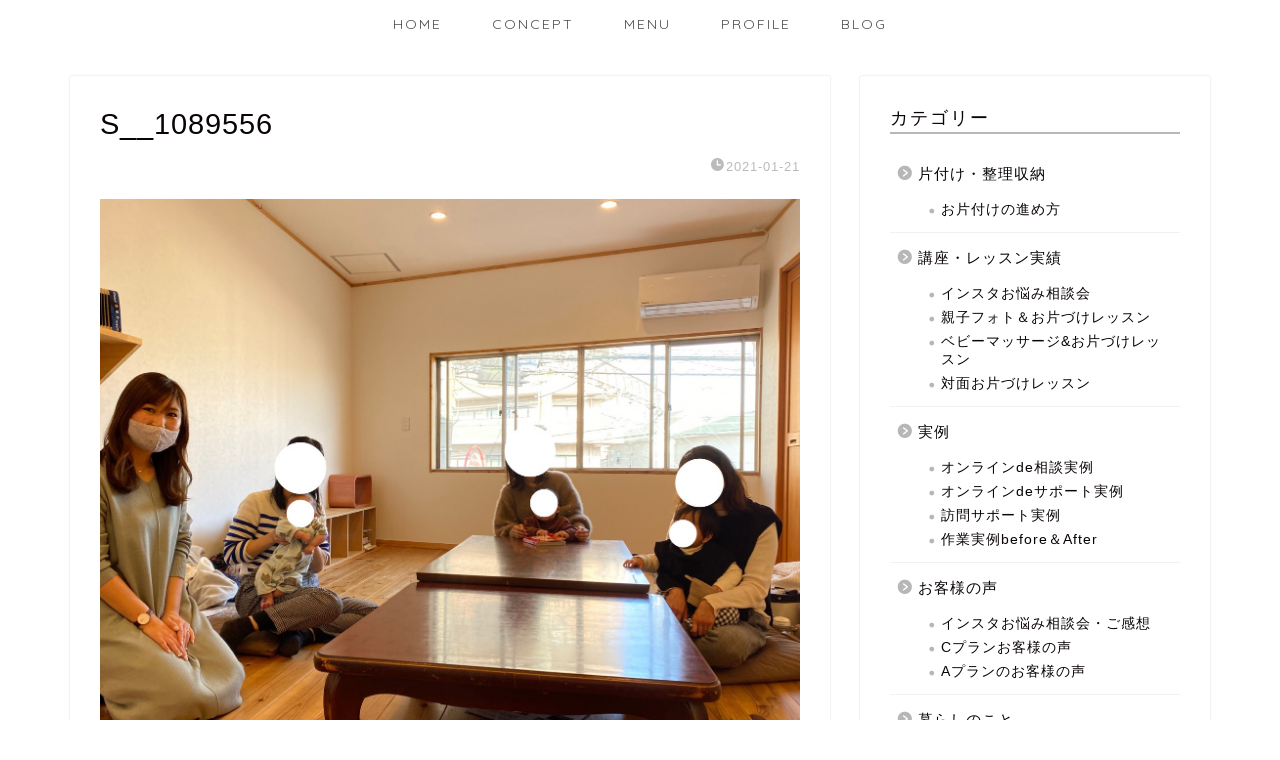

--- FILE ---
content_type: text/html; charset=UTF-8
request_url: https://ninmari-life.com/cleanup-lesson-refrigerator/s__1089556/
body_size: 15663
content:
<!DOCTYPE html>
<html lang="ja">
<head prefix="og: http://ogp.me/ns# fb: http://ogp.me/ns/fb# article: http://ogp.me/ns/article#">
<meta charset="utf-8">
<meta http-equiv="X-UA-Compatible" content="IE=edge">
<meta name="viewport" content="width=device-width, initial-scale=1">
<!-- ここからOGP -->
<meta property="og:type" content="blog">
<meta property="og:title" content="S__1089556｜Le.lien リアン ｜効率化のプロ"> 
<meta property="og:url" content="https://ninmari-life.com/cleanup-lesson-refrigerator/s__1089556/"> 
<meta property="og:description" content=""> 
<meta property="og:image" content="https://ninmari-life.com/wp-content/themes/jin/img/noimg320.png">
<meta property="og:site_name" content="Le.lien リアン ｜効率化のプロ">
<meta property="fb:admins" content="">
<meta name="twitter:card" content="summary">
<!-- ここまでOGP --> 

<meta name="description" itemprop="description" content="" >

<title>S__1089556 | Le.lien リアン ｜効率化のプロ</title>

		<!-- All in One SEO 4.8.1.1 - aioseo.com -->
	<meta name="robots" content="max-snippet:-1, max-image-preview:large, max-video-preview:-1" />
	<meta name="author" content="ayumi sato"/>
	<link rel="canonical" href="https://ninmari-life.com/cleanup-lesson-refrigerator/s__1089556/" />
	<meta name="generator" content="All in One SEO (AIOSEO) 4.8.1.1" />
		<meta property="og:locale" content="ja_JP" />
		<meta property="og:site_name" content="にんまりライフ 　　　大阪・堺市・南大阪" />
		<meta property="og:type" content="article" />
		<meta property="og:title" content="S__1089556 | Le.lien リアン ｜効率化のプロ" />
		<meta property="og:url" content="https://ninmari-life.com/cleanup-lesson-refrigerator/s__1089556/" />
		<meta property="article:published_time" content="2021-01-21T10:25:19+00:00" />
		<meta property="article:modified_time" content="2021-01-21T10:25:26+00:00" />
		<meta name="twitter:card" content="summary" />
		<meta name="twitter:title" content="S__1089556 | Le.lien リアン ｜効率化のプロ" />
		<script type="application/ld+json" class="aioseo-schema">
			{"@context":"https:\/\/schema.org","@graph":[{"@type":"BreadcrumbList","@id":"https:\/\/ninmari-life.com\/cleanup-lesson-refrigerator\/s__1089556\/#breadcrumblist","itemListElement":[{"@type":"ListItem","@id":"https:\/\/ninmari-life.com\/#listItem","position":1,"name":"\u5bb6","item":"https:\/\/ninmari-life.com\/","nextItem":{"@type":"ListItem","@id":"https:\/\/ninmari-life.com\/cleanup-lesson-refrigerator\/s__1089556\/#listItem","name":"S__1089556"}},{"@type":"ListItem","@id":"https:\/\/ninmari-life.com\/cleanup-lesson-refrigerator\/s__1089556\/#listItem","position":2,"name":"S__1089556","previousItem":{"@type":"ListItem","@id":"https:\/\/ninmari-life.com\/#listItem","name":"\u5bb6"}}]},{"@type":"ItemPage","@id":"https:\/\/ninmari-life.com\/cleanup-lesson-refrigerator\/s__1089556\/#itempage","url":"https:\/\/ninmari-life.com\/cleanup-lesson-refrigerator\/s__1089556\/","name":"S__1089556 | Le.lien \u30ea\u30a2\u30f3 \uff5c\u52b9\u7387\u5316\u306e\u30d7\u30ed","inLanguage":"ja","isPartOf":{"@id":"https:\/\/ninmari-life.com\/#website"},"breadcrumb":{"@id":"https:\/\/ninmari-life.com\/cleanup-lesson-refrigerator\/s__1089556\/#breadcrumblist"},"author":{"@id":"https:\/\/ninmari-life.com\/author\/ayumi-sato\/#author"},"creator":{"@id":"https:\/\/ninmari-life.com\/author\/ayumi-sato\/#author"},"datePublished":"2021-01-21T19:25:19+09:00","dateModified":"2021-01-21T19:25:26+09:00"},{"@type":"Organization","@id":"https:\/\/ninmari-life.com\/#organization","name":"Le.lien \u30ea\u30a2\u30f3 \uff5c\u52b9\u7387\u5316\u306e\u30d7\u30ed","description":"\u30ef\u30fc\u30af\u30e9\u30a4\u30d5\u30d0\u30e9\u30f3\u30b9\u3092\u52b9\u7387\u7684\u306b\u6574\u3048\u3001\u3054\u7e01\u3092\u7e4b\u3050\u304a\u624b\u4f1d\u3044","url":"https:\/\/ninmari-life.com\/"},{"@type":"Person","@id":"https:\/\/ninmari-life.com\/author\/ayumi-sato\/#author","url":"https:\/\/ninmari-life.com\/author\/ayumi-sato\/","name":"ayumi sato","image":{"@type":"ImageObject","@id":"https:\/\/ninmari-life.com\/cleanup-lesson-refrigerator\/s__1089556\/#authorImage","url":"https:\/\/secure.gravatar.com\/avatar\/4dff0ce2360a0fde626925789a82d0b74389fc9933be8f1cd9da2c7e80f9a986?s=96&d=mm&r=g","width":96,"height":96,"caption":"ayumi sato"}},{"@type":"WebSite","@id":"https:\/\/ninmari-life.com\/#website","url":"https:\/\/ninmari-life.com\/","name":"Le.lien \u30ea\u30a2\u30f3 \uff5c\u52b9\u7387\u5316\u306e\u30d7\u30ed","description":"\u30ef\u30fc\u30af\u30e9\u30a4\u30d5\u30d0\u30e9\u30f3\u30b9\u3092\u52b9\u7387\u7684\u306b\u6574\u3048\u3001\u3054\u7e01\u3092\u7e4b\u3050\u304a\u624b\u4f1d\u3044","inLanguage":"ja","publisher":{"@id":"https:\/\/ninmari-life.com\/#organization"}}]}
		</script>
		<!-- All in One SEO -->

<link rel='dns-prefetch' href='//ajax.googleapis.com' />
<link rel='dns-prefetch' href='//www.google.com' />
<link rel='dns-prefetch' href='//cdnjs.cloudflare.com' />
<link rel='dns-prefetch' href='//use.fontawesome.com' />
<link rel="alternate" type="application/rss+xml" title="Le.lien リアン ｜効率化のプロ &raquo; フィード" href="https://ninmari-life.com/feed/" />
<link rel="alternate" type="application/rss+xml" title="Le.lien リアン ｜効率化のプロ &raquo; コメントフィード" href="https://ninmari-life.com/comments/feed/" />
<link rel="alternate" type="application/rss+xml" title="Le.lien リアン ｜効率化のプロ &raquo; S__1089556 のコメントのフィード" href="https://ninmari-life.com/cleanup-lesson-refrigerator/s__1089556/feed/" />
<link rel="alternate" title="oEmbed (JSON)" type="application/json+oembed" href="https://ninmari-life.com/wp-json/oembed/1.0/embed?url=https%3A%2F%2Fninmari-life.com%2Fcleanup-lesson-refrigerator%2Fs__1089556%2F" />
<link rel="alternate" title="oEmbed (XML)" type="text/xml+oembed" href="https://ninmari-life.com/wp-json/oembed/1.0/embed?url=https%3A%2F%2Fninmari-life.com%2Fcleanup-lesson-refrigerator%2Fs__1089556%2F&#038;format=xml" />
<style id='wp-img-auto-sizes-contain-inline-css' type='text/css'>
img:is([sizes=auto i],[sizes^="auto," i]){contain-intrinsic-size:3000px 1500px}
/*# sourceURL=wp-img-auto-sizes-contain-inline-css */
</style>
<link rel='stylesheet' id='sbi_styles-css' href='https://ninmari-life.com/wp-content/plugins/instagram-feed/css/sbi-styles.min.css?ver=6.1.6' type='text/css' media='all' />
<style id='wp-emoji-styles-inline-css' type='text/css'>

	img.wp-smiley, img.emoji {
		display: inline !important;
		border: none !important;
		box-shadow: none !important;
		height: 1em !important;
		width: 1em !important;
		margin: 0 0.07em !important;
		vertical-align: -0.1em !important;
		background: none !important;
		padding: 0 !important;
	}
/*# sourceURL=wp-emoji-styles-inline-css */
</style>
<link rel='stylesheet' id='wp-block-library-css' href='https://ninmari-life.com/wp-includes/css/dist/block-library/style.min.css?ver=6.9' type='text/css' media='all' />
<style id='global-styles-inline-css' type='text/css'>
:root{--wp--preset--aspect-ratio--square: 1;--wp--preset--aspect-ratio--4-3: 4/3;--wp--preset--aspect-ratio--3-4: 3/4;--wp--preset--aspect-ratio--3-2: 3/2;--wp--preset--aspect-ratio--2-3: 2/3;--wp--preset--aspect-ratio--16-9: 16/9;--wp--preset--aspect-ratio--9-16: 9/16;--wp--preset--color--black: #000000;--wp--preset--color--cyan-bluish-gray: #abb8c3;--wp--preset--color--white: #ffffff;--wp--preset--color--pale-pink: #f78da7;--wp--preset--color--vivid-red: #cf2e2e;--wp--preset--color--luminous-vivid-orange: #ff6900;--wp--preset--color--luminous-vivid-amber: #fcb900;--wp--preset--color--light-green-cyan: #7bdcb5;--wp--preset--color--vivid-green-cyan: #00d084;--wp--preset--color--pale-cyan-blue: #8ed1fc;--wp--preset--color--vivid-cyan-blue: #0693e3;--wp--preset--color--vivid-purple: #9b51e0;--wp--preset--gradient--vivid-cyan-blue-to-vivid-purple: linear-gradient(135deg,rgb(6,147,227) 0%,rgb(155,81,224) 100%);--wp--preset--gradient--light-green-cyan-to-vivid-green-cyan: linear-gradient(135deg,rgb(122,220,180) 0%,rgb(0,208,130) 100%);--wp--preset--gradient--luminous-vivid-amber-to-luminous-vivid-orange: linear-gradient(135deg,rgb(252,185,0) 0%,rgb(255,105,0) 100%);--wp--preset--gradient--luminous-vivid-orange-to-vivid-red: linear-gradient(135deg,rgb(255,105,0) 0%,rgb(207,46,46) 100%);--wp--preset--gradient--very-light-gray-to-cyan-bluish-gray: linear-gradient(135deg,rgb(238,238,238) 0%,rgb(169,184,195) 100%);--wp--preset--gradient--cool-to-warm-spectrum: linear-gradient(135deg,rgb(74,234,220) 0%,rgb(151,120,209) 20%,rgb(207,42,186) 40%,rgb(238,44,130) 60%,rgb(251,105,98) 80%,rgb(254,248,76) 100%);--wp--preset--gradient--blush-light-purple: linear-gradient(135deg,rgb(255,206,236) 0%,rgb(152,150,240) 100%);--wp--preset--gradient--blush-bordeaux: linear-gradient(135deg,rgb(254,205,165) 0%,rgb(254,45,45) 50%,rgb(107,0,62) 100%);--wp--preset--gradient--luminous-dusk: linear-gradient(135deg,rgb(255,203,112) 0%,rgb(199,81,192) 50%,rgb(65,88,208) 100%);--wp--preset--gradient--pale-ocean: linear-gradient(135deg,rgb(255,245,203) 0%,rgb(182,227,212) 50%,rgb(51,167,181) 100%);--wp--preset--gradient--electric-grass: linear-gradient(135deg,rgb(202,248,128) 0%,rgb(113,206,126) 100%);--wp--preset--gradient--midnight: linear-gradient(135deg,rgb(2,3,129) 0%,rgb(40,116,252) 100%);--wp--preset--font-size--small: 13px;--wp--preset--font-size--medium: 20px;--wp--preset--font-size--large: 36px;--wp--preset--font-size--x-large: 42px;--wp--preset--spacing--20: 0.44rem;--wp--preset--spacing--30: 0.67rem;--wp--preset--spacing--40: 1rem;--wp--preset--spacing--50: 1.5rem;--wp--preset--spacing--60: 2.25rem;--wp--preset--spacing--70: 3.38rem;--wp--preset--spacing--80: 5.06rem;--wp--preset--shadow--natural: 6px 6px 9px rgba(0, 0, 0, 0.2);--wp--preset--shadow--deep: 12px 12px 50px rgba(0, 0, 0, 0.4);--wp--preset--shadow--sharp: 6px 6px 0px rgba(0, 0, 0, 0.2);--wp--preset--shadow--outlined: 6px 6px 0px -3px rgb(255, 255, 255), 6px 6px rgb(0, 0, 0);--wp--preset--shadow--crisp: 6px 6px 0px rgb(0, 0, 0);}:where(.is-layout-flex){gap: 0.5em;}:where(.is-layout-grid){gap: 0.5em;}body .is-layout-flex{display: flex;}.is-layout-flex{flex-wrap: wrap;align-items: center;}.is-layout-flex > :is(*, div){margin: 0;}body .is-layout-grid{display: grid;}.is-layout-grid > :is(*, div){margin: 0;}:where(.wp-block-columns.is-layout-flex){gap: 2em;}:where(.wp-block-columns.is-layout-grid){gap: 2em;}:where(.wp-block-post-template.is-layout-flex){gap: 1.25em;}:where(.wp-block-post-template.is-layout-grid){gap: 1.25em;}.has-black-color{color: var(--wp--preset--color--black) !important;}.has-cyan-bluish-gray-color{color: var(--wp--preset--color--cyan-bluish-gray) !important;}.has-white-color{color: var(--wp--preset--color--white) !important;}.has-pale-pink-color{color: var(--wp--preset--color--pale-pink) !important;}.has-vivid-red-color{color: var(--wp--preset--color--vivid-red) !important;}.has-luminous-vivid-orange-color{color: var(--wp--preset--color--luminous-vivid-orange) !important;}.has-luminous-vivid-amber-color{color: var(--wp--preset--color--luminous-vivid-amber) !important;}.has-light-green-cyan-color{color: var(--wp--preset--color--light-green-cyan) !important;}.has-vivid-green-cyan-color{color: var(--wp--preset--color--vivid-green-cyan) !important;}.has-pale-cyan-blue-color{color: var(--wp--preset--color--pale-cyan-blue) !important;}.has-vivid-cyan-blue-color{color: var(--wp--preset--color--vivid-cyan-blue) !important;}.has-vivid-purple-color{color: var(--wp--preset--color--vivid-purple) !important;}.has-black-background-color{background-color: var(--wp--preset--color--black) !important;}.has-cyan-bluish-gray-background-color{background-color: var(--wp--preset--color--cyan-bluish-gray) !important;}.has-white-background-color{background-color: var(--wp--preset--color--white) !important;}.has-pale-pink-background-color{background-color: var(--wp--preset--color--pale-pink) !important;}.has-vivid-red-background-color{background-color: var(--wp--preset--color--vivid-red) !important;}.has-luminous-vivid-orange-background-color{background-color: var(--wp--preset--color--luminous-vivid-orange) !important;}.has-luminous-vivid-amber-background-color{background-color: var(--wp--preset--color--luminous-vivid-amber) !important;}.has-light-green-cyan-background-color{background-color: var(--wp--preset--color--light-green-cyan) !important;}.has-vivid-green-cyan-background-color{background-color: var(--wp--preset--color--vivid-green-cyan) !important;}.has-pale-cyan-blue-background-color{background-color: var(--wp--preset--color--pale-cyan-blue) !important;}.has-vivid-cyan-blue-background-color{background-color: var(--wp--preset--color--vivid-cyan-blue) !important;}.has-vivid-purple-background-color{background-color: var(--wp--preset--color--vivid-purple) !important;}.has-black-border-color{border-color: var(--wp--preset--color--black) !important;}.has-cyan-bluish-gray-border-color{border-color: var(--wp--preset--color--cyan-bluish-gray) !important;}.has-white-border-color{border-color: var(--wp--preset--color--white) !important;}.has-pale-pink-border-color{border-color: var(--wp--preset--color--pale-pink) !important;}.has-vivid-red-border-color{border-color: var(--wp--preset--color--vivid-red) !important;}.has-luminous-vivid-orange-border-color{border-color: var(--wp--preset--color--luminous-vivid-orange) !important;}.has-luminous-vivid-amber-border-color{border-color: var(--wp--preset--color--luminous-vivid-amber) !important;}.has-light-green-cyan-border-color{border-color: var(--wp--preset--color--light-green-cyan) !important;}.has-vivid-green-cyan-border-color{border-color: var(--wp--preset--color--vivid-green-cyan) !important;}.has-pale-cyan-blue-border-color{border-color: var(--wp--preset--color--pale-cyan-blue) !important;}.has-vivid-cyan-blue-border-color{border-color: var(--wp--preset--color--vivid-cyan-blue) !important;}.has-vivid-purple-border-color{border-color: var(--wp--preset--color--vivid-purple) !important;}.has-vivid-cyan-blue-to-vivid-purple-gradient-background{background: var(--wp--preset--gradient--vivid-cyan-blue-to-vivid-purple) !important;}.has-light-green-cyan-to-vivid-green-cyan-gradient-background{background: var(--wp--preset--gradient--light-green-cyan-to-vivid-green-cyan) !important;}.has-luminous-vivid-amber-to-luminous-vivid-orange-gradient-background{background: var(--wp--preset--gradient--luminous-vivid-amber-to-luminous-vivid-orange) !important;}.has-luminous-vivid-orange-to-vivid-red-gradient-background{background: var(--wp--preset--gradient--luminous-vivid-orange-to-vivid-red) !important;}.has-very-light-gray-to-cyan-bluish-gray-gradient-background{background: var(--wp--preset--gradient--very-light-gray-to-cyan-bluish-gray) !important;}.has-cool-to-warm-spectrum-gradient-background{background: var(--wp--preset--gradient--cool-to-warm-spectrum) !important;}.has-blush-light-purple-gradient-background{background: var(--wp--preset--gradient--blush-light-purple) !important;}.has-blush-bordeaux-gradient-background{background: var(--wp--preset--gradient--blush-bordeaux) !important;}.has-luminous-dusk-gradient-background{background: var(--wp--preset--gradient--luminous-dusk) !important;}.has-pale-ocean-gradient-background{background: var(--wp--preset--gradient--pale-ocean) !important;}.has-electric-grass-gradient-background{background: var(--wp--preset--gradient--electric-grass) !important;}.has-midnight-gradient-background{background: var(--wp--preset--gradient--midnight) !important;}.has-small-font-size{font-size: var(--wp--preset--font-size--small) !important;}.has-medium-font-size{font-size: var(--wp--preset--font-size--medium) !important;}.has-large-font-size{font-size: var(--wp--preset--font-size--large) !important;}.has-x-large-font-size{font-size: var(--wp--preset--font-size--x-large) !important;}
/*# sourceURL=global-styles-inline-css */
</style>

<style id='classic-theme-styles-inline-css' type='text/css'>
/*! This file is auto-generated */
.wp-block-button__link{color:#fff;background-color:#32373c;border-radius:9999px;box-shadow:none;text-decoration:none;padding:calc(.667em + 2px) calc(1.333em + 2px);font-size:1.125em}.wp-block-file__button{background:#32373c;color:#fff;text-decoration:none}
/*# sourceURL=/wp-includes/css/classic-themes.min.css */
</style>
<link rel='stylesheet' id='pz-linkcard-css' href='//ninmari-life.com/wp-content/uploads/pz-linkcard/style.css?ver=2.4.3.3.1' type='text/css' media='all' />
<link rel='stylesheet' id='scrollup-css-css' href='https://ninmari-life.com/wp-content/plugins/smooth-scroll-up/css/scrollup.css?ver=6.9' type='text/css' media='all' />
<style id='scrollup-css-inline-css' type='text/css'>
a.scrollup-image {background-image: url("https://ninmari-life.com/wp-content/plugins/smooth-scroll-up/img/scrollup.png") !important; }
/*# sourceURL=scrollup-css-inline-css */
</style>
<link rel='stylesheet' id='parent-style-css' href='https://ninmari-life.com/wp-content/themes/jin/style.css?ver=6.9' type='text/css' media='all' />
<link rel='stylesheet' id='theme-style-css' href='https://ninmari-life.com/wp-content/themes/jin-child/style.css?ver=6.9' type='text/css' media='all' />
<link rel='stylesheet' id='fontawesome-style-css' href='https://use.fontawesome.com/releases/v5.6.3/css/all.css?ver=6.9' type='text/css' media='all' />
<link rel='stylesheet' id='swiper-style-css' href='https://cdnjs.cloudflare.com/ajax/libs/Swiper/4.0.7/css/swiper.min.css?ver=6.9' type='text/css' media='all' />
<style id='akismet-widget-style-inline-css' type='text/css'>

			.a-stats {
				--akismet-color-mid-green: #357b49;
				--akismet-color-white: #fff;
				--akismet-color-light-grey: #f6f7f7;

				max-width: 350px;
				width: auto;
			}

			.a-stats * {
				all: unset;
				box-sizing: border-box;
			}

			.a-stats strong {
				font-weight: 600;
			}

			.a-stats a.a-stats__link,
			.a-stats a.a-stats__link:visited,
			.a-stats a.a-stats__link:active {
				background: var(--akismet-color-mid-green);
				border: none;
				box-shadow: none;
				border-radius: 8px;
				color: var(--akismet-color-white);
				cursor: pointer;
				display: block;
				font-family: -apple-system, BlinkMacSystemFont, 'Segoe UI', 'Roboto', 'Oxygen-Sans', 'Ubuntu', 'Cantarell', 'Helvetica Neue', sans-serif;
				font-weight: 500;
				padding: 12px;
				text-align: center;
				text-decoration: none;
				transition: all 0.2s ease;
			}

			/* Extra specificity to deal with TwentyTwentyOne focus style */
			.widget .a-stats a.a-stats__link:focus {
				background: var(--akismet-color-mid-green);
				color: var(--akismet-color-white);
				text-decoration: none;
			}

			.a-stats a.a-stats__link:hover {
				filter: brightness(110%);
				box-shadow: 0 4px 12px rgba(0, 0, 0, 0.06), 0 0 2px rgba(0, 0, 0, 0.16);
			}

			.a-stats .count {
				color: var(--akismet-color-white);
				display: block;
				font-size: 1.5em;
				line-height: 1.4;
				padding: 0 13px;
				white-space: nowrap;
			}
		
/*# sourceURL=akismet-widget-style-inline-css */
</style>
<script type="text/javascript" src="https://ajax.googleapis.com/ajax/libs/jquery/1.12.4/jquery.min.js?ver=6.9" id="jquery-js"></script>
<script type="text/javascript" src="https://ninmari-life.com/wp-content/plugins/scrolling-anchors/js/jquery.easing.1.3.js?ver=6.9" id="jquery-easing-js"></script>
<link rel="https://api.w.org/" href="https://ninmari-life.com/wp-json/" /><link rel="alternate" title="JSON" type="application/json" href="https://ninmari-life.com/wp-json/wp/v2/media/5113" /><link rel='shortlink' href='https://ninmari-life.com/?p=5113' />
<style type="text/css">a.scrollup-link{
color:#B09893;
}</style>	<style type="text/css">
		#wrapper{
							background-color: #fff;
				background-image: url();
					}
		.related-entry-headline-text span:before,
		#comment-title span:before,
		#reply-title span:before{
			background-color: #b7b7b7;
			border-color: #b7b7b7!important;
		}
		
		#breadcrumb:after,
		#page-top a{	
			background-color: #b7b7b7;
		}
				footer{
			background-color: #b7b7b7;
		}
		.footer-inner a,
		#copyright,
		#copyright-center{
			border-color: #fff!important;
			color: #fff!important;
		}
		#footer-widget-area
		{
			border-color: #fff!important;
		}
				.page-top-footer a{
			color: #b7b7b7!important;
		}
				#breadcrumb ul li,
		#breadcrumb ul li a{
			color: #b7b7b7!important;
		}
		
		body,
		a,
		a:link,
		a:visited,
		.my-profile,
		.widgettitle,
		.tabBtn-mag label{
			color: #0a0404;
		}
		a:hover{
			color: #008db7;
		}
						.widget_nav_menu ul > li > a:before,
		.widget_categories ul > li > a:before,
		.widget_pages ul > li > a:before,
		.widget_recent_entries ul > li > a:before,
		.widget_archive ul > li > a:before,
		.widget_archive form:after,
		.widget_categories form:after,
		.widget_nav_menu ul > li > ul.sub-menu > li > a:before,
		.widget_categories ul > li > .children > li > a:before,
		.widget_pages ul > li > .children > li > a:before,
		.widget_nav_menu ul > li > ul.sub-menu > li > ul.sub-menu li > a:before,
		.widget_categories ul > li > .children > li > .children li > a:before,
		.widget_pages ul > li > .children > li > .children li > a:before{
			color: #b7b7b7;
		}
		.widget_nav_menu ul .sub-menu .sub-menu li a:before{
			background-color: #0a0404!important;
		}
		footer .footer-widget,
		footer .footer-widget a,
		footer .footer-widget ul li,
		.footer-widget.widget_nav_menu ul > li > a:before,
		.footer-widget.widget_categories ul > li > a:before,
		.footer-widget.widget_recent_entries ul > li > a:before,
		.footer-widget.widget_pages ul > li > a:before,
		.footer-widget.widget_archive ul > li > a:before,
		footer .widget_tag_cloud .tagcloud a:before{
			color: #fff!important;
			border-color: #fff!important;
		}
		footer .footer-widget .widgettitle{
			color: #fff!important;
			border-color: #000000!important;
		}
		footer .widget_nav_menu ul .children .children li a:before,
		footer .widget_categories ul .children .children li a:before,
		footer .widget_nav_menu ul .sub-menu .sub-menu li a:before{
			background-color: #fff!important;
		}
		#drawernav a:hover,
		.post-list-title,
		#prev-next p,
		#toc_container .toc_list li a{
			color: #0a0404!important;
		}
		
		#header-box{
			background-color: #b7b7b7;
		}
						@media (min-width: 768px) {
		#header-box .header-box10-bg:before,
		#header-box .header-box11-bg:before{
			border-radius: 2px;
		}
		}
										@media (min-width: 768px) {
			.top-image-meta{
				margin-top: calc(0px - 30px);
			}
		}
		@media (min-width: 1200px) {
			.top-image-meta{
				margin-top: calc(0px);
			}
		}
				.pickup-contents:before{
			background-color: #b7b7b7!important;
		}
		
		.main-image-text{
			color: #555;
		}
		.main-image-text-sub{
			color: #555;
		}
		
				@media (min-width: 481px) {
			#site-info{
				padding-top: 15px!important;
				padding-bottom: 15px!important;
			}
		}
		
		#site-info span a{
			color: #f4f4f4!important;
		}
		
				#headmenu .headsns .line a svg{
			fill: #f4f4f4!important;
		}
		#headmenu .headsns a,
		#headmenu{
			color: #f4f4f4!important;
			border-color:#f4f4f4!important;
		}
						.profile-follow .line-sns a svg{
			fill: #b7b7b7!important;
		}
		.profile-follow .line-sns a:hover svg{
			fill: #000000!important;
		}
		.profile-follow a{
			color: #b7b7b7!important;
			border-color:#b7b7b7!important;
		}
		.profile-follow a:hover,
		#headmenu .headsns a:hover{
			color:#000000!important;
			border-color:#000000!important;
		}
				.search-box:hover{
			color:#000000!important;
			border-color:#000000!important;
		}
				#header #headmenu .headsns .line a:hover svg{
			fill:#000000!important;
		}
		.cps-icon-bar,
		#navtoggle:checked + .sp-menu-open .cps-icon-bar{
			background-color: #f4f4f4;
		}
		#nav-container{
			background-color: #fff;
		}
		.menu-box .menu-item svg{
			fill:#4c4c4c;
		}
		#drawernav ul.menu-box > li > a,
		#drawernav2 ul.menu-box > li > a,
		#drawernav3 ul.menu-box > li > a,
		#drawernav4 ul.menu-box > li > a,
		#drawernav5 ul.menu-box > li > a,
		#drawernav ul.menu-box > li.menu-item-has-children:after,
		#drawernav2 ul.menu-box > li.menu-item-has-children:after,
		#drawernav3 ul.menu-box > li.menu-item-has-children:after,
		#drawernav4 ul.menu-box > li.menu-item-has-children:after,
		#drawernav5 ul.menu-box > li.menu-item-has-children:after{
			color: #4c4c4c!important;
		}
		#drawernav ul.menu-box li a,
		#drawernav2 ul.menu-box li a,
		#drawernav3 ul.menu-box li a,
		#drawernav4 ul.menu-box li a,
		#drawernav5 ul.menu-box li a{
			font-size: 14px!important;
		}
		#drawernav3 ul.menu-box > li{
			color: #0a0404!important;
		}
		#drawernav4 .menu-box > .menu-item > a:after,
		#drawernav3 .menu-box > .menu-item > a:after,
		#drawernav .menu-box > .menu-item > a:after{
			background-color: #4c4c4c!important;
		}
		#drawernav2 .menu-box > .menu-item:hover,
		#drawernav5 .menu-box > .menu-item:hover{
			border-top-color: #b7b7b7!important;
		}
				.cps-info-bar a{
			background-color: #ffcd44!important;
		}
				@media (min-width: 768px) {
			.post-list-mag .post-list-item:not(:nth-child(2n)){
				margin-right: 2.6%;
			}
		}
				@media (min-width: 768px) {
			#tab-1:checked ~ .tabBtn-mag li [for="tab-1"]:after,
			#tab-2:checked ~ .tabBtn-mag li [for="tab-2"]:after,
			#tab-3:checked ~ .tabBtn-mag li [for="tab-3"]:after,
			#tab-4:checked ~ .tabBtn-mag li [for="tab-4"]:after{
				border-top-color: #b7b7b7!important;
			}
			.tabBtn-mag label{
				border-bottom-color: #b7b7b7!important;
			}
		}
		#tab-1:checked ~ .tabBtn-mag li [for="tab-1"],
		#tab-2:checked ~ .tabBtn-mag li [for="tab-2"],
		#tab-3:checked ~ .tabBtn-mag li [for="tab-3"],
		#tab-4:checked ~ .tabBtn-mag li [for="tab-4"],
		#prev-next a.next:after,
		#prev-next a.prev:after,
		.more-cat-button a:hover span:before{
			background-color: #b7b7b7!important;
		}
		

		.swiper-slide .post-list-cat,
		.post-list-mag .post-list-cat,
		.post-list-mag3col .post-list-cat,
		.post-list-mag-sp1col .post-list-cat,
		.swiper-pagination-bullet-active,
		.pickup-cat,
		.post-list .post-list-cat,
		#breadcrumb .bcHome a:hover span:before,
		.popular-item:nth-child(1) .pop-num,
		.popular-item:nth-child(2) .pop-num,
		.popular-item:nth-child(3) .pop-num{
			background-color: #000000!important;
		}
		.sidebar-btn a,
		.profile-sns-menu{
			background-color: #000000!important;
		}
		.sp-sns-menu a,
		.pickup-contents-box a:hover .pickup-title{
			border-color: #b7b7b7!important;
			color: #b7b7b7!important;
		}
				.pro-line svg{
			fill: #b7b7b7!important;
		}
		.cps-post-cat a,
		.meta-cat,
		.popular-cat{
			background-color: #000000!important;
			border-color: #000000!important;
		}
		.tagicon,
		.tag-box a,
		#toc_container .toc_list > li,
		#toc_container .toc_title{
			color: #b7b7b7!important;
		}
		.widget_tag_cloud a::before{
			color: #0a0404!important;
		}
		.tag-box a,
		#toc_container:before{
			border-color: #b7b7b7!important;
		}
		.cps-post-cat a:hover{
			color: #008db7!important;
		}
		.pagination li:not([class*="current"]) a:hover,
		.widget_tag_cloud a:hover{
			background-color: #b7b7b7!important;
		}
		.pagination li:not([class*="current"]) a:hover{
			opacity: 0.5!important;
		}
		.pagination li.current a{
			background-color: #b7b7b7!important;
			border-color: #b7b7b7!important;
		}
		.nextpage a:hover span {
			color: #b7b7b7!important;
			border-color: #b7b7b7!important;
		}
		.cta-content:before{
			background-color: #6FBFCA!important;
		}
		.cta-text,
		.info-title{
			color: #fff!important;
		}
		#footer-widget-area.footer_style1 .widgettitle{
			border-color: #000000!important;
		}
		.sidebar_style1 .widgettitle,
		.sidebar_style5 .widgettitle{
			border-color: #b7b7b7!important;
		}
		.sidebar_style2 .widgettitle,
		.sidebar_style4 .widgettitle,
		.sidebar_style6 .widgettitle,
		#home-bottom-widget .widgettitle,
		#home-top-widget .widgettitle,
		#post-bottom-widget .widgettitle,
		#post-top-widget .widgettitle{
			background-color: #b7b7b7!important;
		}
		#home-bottom-widget .widget_search .search-box input[type="submit"],
		#home-top-widget .widget_search .search-box input[type="submit"],
		#post-bottom-widget .widget_search .search-box input[type="submit"],
		#post-top-widget .widget_search .search-box input[type="submit"]{
			background-color: #000000!important;
		}
		
		.tn-logo-size{
			font-size: 100%!important;
		}
		@media (min-width: 481px) {
		.tn-logo-size img{
			width: calc(100%*0.5)!important;
		}
		}
		@media (min-width: 768px) {
		.tn-logo-size img{
			width: calc(100%*2.2)!important;
		}
		}
		@media (min-width: 1200px) {
		.tn-logo-size img{
			width: 100%!important;
		}
		}
		.sp-logo-size{
			font-size: 100%!important;
		}
		.sp-logo-size img{
			width: 100%!important;
		}
				.cps-post-main ul > li:before,
		.cps-post-main ol > li:before{
			background-color: #000000!important;
		}
		.profile-card .profile-title{
			background-color: #b7b7b7!important;
		}
		.profile-card{
			border-color: #b7b7b7!important;
		}
		.cps-post-main a{
			color:#008db7;
		}
		.cps-post-main .marker{
			background: -webkit-linear-gradient( transparent 60%, #ffcedb 0% ) ;
			background: linear-gradient( transparent 60%, #ffcedb 0% ) ;
		}
		.cps-post-main .marker2{
			background: -webkit-linear-gradient( transparent 60%, #a9eaf2 0% ) ;
			background: linear-gradient( transparent 60%, #a9eaf2 0% ) ;
		}
		.cps-post-main .jic-sc{
			color:#e9546b;
		}
		
		
		.simple-box1{
			border-color:#ef9b9b!important;
		}
		.simple-box2{
			border-color:#f2bf7d!important;
		}
		.simple-box3{
			border-color:#b5e28a!important;
		}
		.simple-box4{
			border-color:#7badd8!important;
		}
		.simple-box4:before{
			background-color: #7badd8;
		}
		.simple-box5{
			border-color:#e896c7!important;
		}
		.simple-box5:before{
			background-color: #e896c7;
		}
		.simple-box6{
			background-color:#fffdef!important;
		}
		.simple-box7{
			border-color:#def1f9!important;
		}
		.simple-box7:before{
			background-color:#def1f9!important;
		}
		.simple-box8{
			border-color:#96ddc1!important;
		}
		.simple-box8:before{
			background-color:#96ddc1!important;
		}
		.simple-box9:before{
			background-color:#e1c0e8!important;
		}
				.simple-box9:after{
			border-color:#e1c0e8 #e1c0e8 #fff #fff!important;
		}
				
		.kaisetsu-box1:before,
		.kaisetsu-box1-title{
			background-color:#ffb49e!important;
		}
		.kaisetsu-box2{
			border-color:#89c2f4!important;
		}
		.kaisetsu-box2-title{
			background-color:#89c2f4!important;
		}
		.kaisetsu-box4{
			border-color:#ea91a9!important;
		}
		.kaisetsu-box4-title{
			background-color:#ea91a9!important;
		}
		.kaisetsu-box5:before{
			background-color:#57b3ba!important;
		}
		.kaisetsu-box5-title{
			background-color:#57b3ba!important;
		}
		
		.concept-box1{
			border-color:#85db8f!important;
		}
		.concept-box1:after{
			background-color:#85db8f!important;
		}
		.concept-box1:before{
			content:"ポイント"!important;
			color:#85db8f!important;
		}
		.concept-box2{
			border-color:#f7cf6a!important;
		}
		.concept-box2:after{
			background-color:#f7cf6a!important;
		}
		.concept-box2:before{
			content:"注意点"!important;
			color:#f7cf6a!important;
		}
		.concept-box3{
			border-color:#86cee8!important;
		}
		.concept-box3:after{
			background-color:#86cee8!important;
		}
		.concept-box3:before{
			content:"良い例"!important;
			color:#86cee8!important;
		}
		.concept-box4{
			border-color:#ed8989!important;
		}
		.concept-box4:after{
			background-color:#ed8989!important;
		}
		.concept-box4:before{
			content:"悪い例"!important;
			color:#ed8989!important;
		}
		.concept-box5{
			border-color:#9e9e9e!important;
		}
		.concept-box5:after{
			background-color:#9e9e9e!important;
		}
		.concept-box5:before{
			content:"参考"!important;
			color:#9e9e9e!important;
		}
		.concept-box6{
			border-color:#8eaced!important;
		}
		.concept-box6:after{
			background-color:#8eaced!important;
		}
		.concept-box6:before{
			content:"メモ"!important;
			color:#8eaced!important;
		}
		
		.innerlink-box1,
		.blog-card{
			border-color:#73bc9b!important;
		}
		.innerlink-box1-title{
			background-color:#73bc9b!important;
			border-color:#73bc9b!important;
		}
		.innerlink-box1:before,
		.blog-card-hl-box{
			background-color:#73bc9b!important;
		}
				
		.jin-ac-box01-title::after{
			color: #b7b7b7;
		}
		
		.color-button01 a,
		.color-button01 a:hover,
		.color-button01:before{
			background-color: #008db7!important;
		}
		.top-image-btn-color a,
		.top-image-btn-color a:hover,
		.top-image-btn-color:before{
			background-color: #ffcd44!important;
		}
		.color-button02 a,
		.color-button02 a:hover,
		.color-button02:before{
			background-color: #d9333f!important;
		}
		
		.color-button01-big a,
		.color-button01-big a:hover,
		.color-button01-big:before{
			background-color: #3296d1!important;
		}
		.color-button01-big a,
		.color-button01-big:before{
			border-radius: 5px!important;
		}
		.color-button01-big a{
			padding-top: 20px!important;
			padding-bottom: 20px!important;
		}
		
		.color-button02-big a,
		.color-button02-big a:hover,
		.color-button02-big:before{
			background-color: #b09893!important;
		}
		.color-button02-big a,
		.color-button02-big:before{
			border-radius: 5px!important;
		}
		.color-button02-big a{
			padding-top: 20px!important;
			padding-bottom: 20px!important;
		}
				.color-button01-big{
			width: 75%!important;
		}
		.color-button02-big{
			width: 75%!important;
		}
				
		
					.top-image-btn-color:before,
			.color-button01:before,
			.color-button02:before,
			.color-button01-big:before,
			.color-button02-big:before{
				bottom: -1px;
				left: -1px;
				width: 100%;
				height: 100%;
				border-radius: 6px;
				box-shadow: 0px 1px 5px 0px rgba(0, 0, 0, 0.25);
				-webkit-transition: all .4s;
				transition: all .4s;
			}
			.top-image-btn-color a:hover,
			.color-button01 a:hover,
			.color-button02 a:hover,
			.color-button01-big a:hover,
			.color-button02-big a:hover{
				-webkit-transform: translateY(2px);
				transform: translateY(2px);
				-webkit-filter: brightness(0.95);
				 filter: brightness(0.95);
			}
			.top-image-btn-color:hover:before,
			.color-button01:hover:before,
			.color-button02:hover:before,
			.color-button01-big:hover:before,
			.color-button02-big:hover:before{
				-webkit-transform: translateY(2px);
				transform: translateY(2px);
				box-shadow: none!important;
			}
				
		.h2-style01 h2,
		.h2-style02 h2:before,
		.h2-style03 h2,
		.h2-style04 h2:before,
		.h2-style05 h2,
		.h2-style07 h2:before,
		.h2-style07 h2:after,
		.h3-style03 h3:before,
		.h3-style02 h3:before,
		.h3-style05 h3:before,
		.h3-style07 h3:before,
		.h2-style08 h2:after,
		.h2-style10 h2:before,
		.h2-style10 h2:after,
		.h3-style02 h3:after,
		.h4-style02 h4:before{
			background-color: #b7b7b7!important;
		}
		.h3-style01 h3,
		.h3-style04 h3,
		.h3-style05 h3,
		.h3-style06 h3,
		.h4-style01 h4,
		.h2-style02 h2,
		.h2-style08 h2,
		.h2-style08 h2:before,
		.h2-style09 h2,
		.h4-style03 h4{
			border-color: #b7b7b7!important;
		}
		.h2-style05 h2:before{
			border-top-color: #b7b7b7!important;
		}
		.h2-style06 h2:before,
		.sidebar_style3 .widgettitle:after{
			background-image: linear-gradient(
				-45deg,
				transparent 25%,
				#b7b7b7 25%,
				#b7b7b7 50%,
				transparent 50%,
				transparent 75%,
				#b7b7b7 75%,
				#b7b7b7			);
		}
				.jin-h2-icons.h2-style02 h2 .jic:before,
		.jin-h2-icons.h2-style04 h2 .jic:before,
		.jin-h2-icons.h2-style06 h2 .jic:before,
		.jin-h2-icons.h2-style07 h2 .jic:before,
		.jin-h2-icons.h2-style08 h2 .jic:before,
		.jin-h2-icons.h2-style09 h2 .jic:before,
		.jin-h2-icons.h2-style10 h2 .jic:before,
		.jin-h3-icons.h3-style01 h3 .jic:before,
		.jin-h3-icons.h3-style02 h3 .jic:before,
		.jin-h3-icons.h3-style03 h3 .jic:before,
		.jin-h3-icons.h3-style04 h3 .jic:before,
		.jin-h3-icons.h3-style05 h3 .jic:before,
		.jin-h3-icons.h3-style06 h3 .jic:before,
		.jin-h3-icons.h3-style07 h3 .jic:before,
		.jin-h4-icons.h4-style01 h4 .jic:before,
		.jin-h4-icons.h4-style02 h4 .jic:before,
		.jin-h4-icons.h4-style03 h4 .jic:before,
		.jin-h4-icons.h4-style04 h4 .jic:before{
			color:#b7b7b7;
		}
		
		@media all and (-ms-high-contrast:none){
			*::-ms-backdrop, .color-button01:before,
			.color-button02:before,
			.color-button01-big:before,
			.color-button02-big:before{
				background-color: #595857!important;
			}
		}
		
		.jin-lp-h2 h2,
		.jin-lp-h2 h2{
			background-color: transparent!important;
			border-color: transparent!important;
			color: #0a0404!important;
		}
		.jincolumn-h3style2{
			border-color:#b7b7b7!important;
		}
		.jinlph2-style1 h2:first-letter{
			color:#b7b7b7!important;
		}
		.jinlph2-style2 h2,
		.jinlph2-style3 h2{
			border-color:#b7b7b7!important;
		}
		.jin-photo-title .jin-fusen1-down,
		.jin-photo-title .jin-fusen1-even,
		.jin-photo-title .jin-fusen1-up{
			border-left-color:#b7b7b7;
		}
		.jin-photo-title .jin-fusen2,
		.jin-photo-title .jin-fusen3{
			background-color:#b7b7b7;
		}
		.jin-photo-title .jin-fusen2:before,
		.jin-photo-title .jin-fusen3:before {
			border-top-color: #b7b7b7;
		}
		.has-huge-font-size{
			font-size:42px!important;
		}
		.has-large-font-size{
			font-size:36px!important;
		}
		.has-medium-font-size{
			font-size:20px!important;
		}
		.has-normal-font-size{
			font-size:16px!important;
		}
		.has-small-font-size{
			font-size:13px!important;
		}
		
		
	</style>
<meta name="generator" content="Elementor 3.15.1; features: e_dom_optimization, e_optimized_assets_loading, additional_custom_breakpoints; settings: css_print_method-external, google_font-enabled, font_display-auto">
<link rel="icon" href="https://ninmari-life.com/wp-content/uploads/2023/08/cropped-le.lien_-32x32.png" sizes="32x32" />
<link rel="icon" href="https://ninmari-life.com/wp-content/uploads/2023/08/cropped-le.lien_-192x192.png" sizes="192x192" />
<link rel="apple-touch-icon" href="https://ninmari-life.com/wp-content/uploads/2023/08/cropped-le.lien_-180x180.png" />
<meta name="msapplication-TileImage" content="https://ninmari-life.com/wp-content/uploads/2023/08/cropped-le.lien_-270x270.png" />
		<style type="text/css" id="wp-custom-css">
			

/* 和風ボックス３ */
.wabox3 {
	background: url(https://ninmari-life.com/wp-content/uploads/2020/10/自宅写真_201014.jpg);
	width: 100%;
	padding: 10px;
	background-size: cover;
}
.wabox3 .wabox-inner {
	width: 100%;
	background: #fff;
	opacity: 0.8;
	border: 2px solid #dcdcdc;
	padding: 15px;
	text-align: center;
}
.wabox3 .wabox-inner p.topictitle {
	font-size: 1.2em;
	font-weight: bold;
	color: #000;
	margin-bottom: 5px;
}
@media screen and (max-width:599px){
	.wabox3 {
		padding: 7px;
	}
	.wabox3 .wabox-inner {
		padding: 10px;
	}
	.wabox3 .wabox-inner p {
		font-size: 90%;
		line-height: 1.4 !important;
	}
	.wabox3 .wabox-inner p.topictitle {
		font-size: 1.1em;
	}
}

/* 和風ボックス4 */
.wabox4 {
	background: url(https://ninmari-life.com/wp-content/uploads/2020/12/121737.jpg);
	width: 100%;
	padding: 10px;
	background-size: cover;
}
.wabox4 .wabox-inner {
	width: 100%;
	background: #fff;
	opacity: 0.8;
	border: 2px solid #dcdcdc;
	padding: 15px;
	text-align: center;
}
.wabox4 .wabox-inner p.topictitle {
	font-size: 1.2em;
	font-weight: bold;
	color: #000;
	margin-bottom: 5px;
}
@media screen and (max-width:599px){
	.wabox4 {
		padding: 7px;
	}
	.wabox4 .wabox-inner {
		padding: 10px;
	}
	.wabox4 .wabox-inner p {
		font-size: 90%;
		line-height: 1.4 !important;
	}
	.wabox4 .wabox-inner p.topictitle {
		font-size: 1.1em;
	}
}

.h2-style02 h2{
	font-size: 1.0rem;
}

.h3-style01 h3{
	font-size: 1.0rem;
}


/* 吹き出し */
.talk {
margin-bottom: 40px;
}

.talk figure img {
width: 100%;
height: 100%;
border: 3px solid #dcdcdc;
border-radius: 100%;
margin: 0;
}

/* 画像の下のテキスト */
.talk-imgname {
padding: 5px 0 0;
font-size: 10px;
text-align: center;
}

p.talk-text {
margin: 0 0 8px;
}

p.talk-text:last-child {
margin-bottom: 0px;
}

/* 回り込み解除 */
.talk:after,.talk:before {
clear: both;
content: "";
display: block;
}

/* ----- 左の場合 ----- */

/* 左画像 */
.talk-Limg {
margin-left: 4px;
margin-top: -1px;
float: left;
width: 80px;
height: 90px;
}

/* 左からの吹き出しテキスト */
.talk-Ltxt {
color: #444;
position: relative;
margin-left: 100px;
padding: 1.2em;
border: 2px solid #dcdcdc;
background-color: #fff;
border-radius: 5px;
}

/* 左の三角形を作る */
.talk-Ltxt:before {
position: absolute;
content: '';
border: 10px solid transparent;
border-right: 10px solid #dcdcdc;
top: 15px;
left: -20px;
}

.talk-Ltxt:after {
position: absolute;
content: '';
border: 10px solid transparent;
border-right: 10px solid #fff;
top: 15px;
left: -16px;
}

/* 見出し行だけ背景色を指定する場合 */
thead{
    background: #dcdcdc; !important;
}
		</style>
			
<!--カエレバCSS-->
<!--アプリーチCSS-->


</head>
<body class="attachment wp-singular attachment-template-default single single-attachment postid-5113 attachmentid-5113 attachment-jpeg wp-theme-jin wp-child-theme-jin-child elementor-default elementor-kit-2693" id="nofont-style">
<div id="wrapper">

		
	<div id="scroll-content" class="animate">
	
		<!--ヘッダー-->

					<div id="header-box" class="tn_off header-box animate">
	<div id="header" class="header-type2 header animate">
		
		<div id="site-info" class="ef">
							<span class="tn-logo-size"><a href='https://ninmari-life.com/' title='Le.lien リアン ｜効率化のプロ' rel='home'><img src='https://ninmari-life.com/wp-content/uploads/2023/08/header.jpg' alt='Le.lien リアン ｜効率化のプロ'></a></span>
					</div>

	
		
	</div>
	
		
</div>

	

	
	<!--ヘッダー画像-->
													<!--ヘッダー画像-->

	
	<!--グローバルナビゲーション layout1-->
				<div id="nav-container" class="header-style5-animate animate">
			<div id="drawernav" class="ef">
				<nav class="fixed-content"><ul class="menu-box"><li class="menu-item menu-item-type-custom menu-item-object-custom menu-item-home menu-item-2905"><a href="https://ninmari-life.com/">HOME</a></li>
<li class="menu-item menu-item-type-custom menu-item-object-custom menu-item-home menu-item-6623"><a href="https://ninmari-life.com/#concept">CONCEPT</a></li>
<li class="menu-item menu-item-type-custom menu-item-object-custom menu-item-home menu-item-6622"><a href="https://ninmari-life.com/#menu">MENU</a></li>
<li class="menu-item menu-item-type-custom menu-item-object-custom menu-item-home menu-item-6624"><a href="https://ninmari-life.com/#profile">PROFILE</a></li>
<li class="menu-item menu-item-type-custom menu-item-object-custom menu-item-3251"><a href="https://ninmari-life.com/blog/">BLOG</a></li>
</ul></nav>			</div>
		</div>
				<!--グローバルナビゲーション layout1-->
		
		<!--ヘッダー-->

		<div class="clearfix"></div>

			
														
			
	<div id="contents">
		
		<!--メインコンテンツ-->
		<main id="main-contents" class="main-contents article_style1 animate" itemprop="mainContentOfPage">
				<section class="cps-post-box hentry">
											<article class="cps-post">
							<header class="cps-post-header">
								<h1 class="cps-post-title entry-title" itemprop="headline">S__1089556</h1>
								<div class="cps-post-meta vcard">
									<span class="writer fn" itemprop="author" itemscope itemtype="https://schema.org/Person"><span itemprop="name">ayumi sato</span></span>
									<span class="cps-post-cat" itemprop="keywords"></span>
									<span class="cps-post-date-box">
												<span class="cps-post-date"><i class="jic jin-ifont-watch" aria-hidden="true"></i>&nbsp;<time class="entry-date date published updated" datetime="2021-01-21T19:25:19+09:00">2021-01-21</time></span>
										</span>
								</div>
															</header>

							<div class="cps-post-main-box">
								<div class="cps-post-main h2-style02 h3-style01 h4-style01 entry-content m-size s-size-sp" itemprop="articleBody">

																													<p>
											<a href="https://ninmari-life.com/wp-content/uploads/2021/01/S__1089556.jpg" target="_blank"><img src="https://ninmari-life.com/wp-content/uploads/2021/01/S__1089556.jpg" width="1431" height="1145" alt="" /></a>
										</p>
																		
								</div>
							</div>
						</article>
														</section>
			
															</main>
		<!--サイドバー-->
<div id="sidebar" class="sideber sidebar_style1 animate" role="complementary" itemscope itemtype="https://schema.org/WPSideBar">
		
	<div id="categories-4" class="widget widget_categories"><div class="widgettitle ef">カテゴリー</div>
			<ul>
					<li class="cat-item cat-item-4"><a href="https://ninmari-life.com/category/organizestorage/">片付け・整理収納</a>
<ul class='children'>
	<li class="cat-item cat-item-22"><a href="https://ninmari-life.com/category/organizestorage/%e3%81%8a%e7%89%87%e3%81%a5%e3%81%91%e3%81%ae%e9%80%b2%e3%82%81%e6%96%b9/">お片付けの進め方</a>
</li>
</ul>
</li>
	<li class="cat-item cat-item-23"><a href="https://ninmari-life.com/category/lesson/">講座・レッスン実績</a>
<ul class='children'>
	<li class="cat-item cat-item-40"><a href="https://ninmari-life.com/category/lesson/%e3%82%a4%e3%83%b3%e3%82%b9%e3%82%bf%e3%81%8a%e6%82%a9%e3%81%bf%e7%9b%b8%e8%ab%87%e4%bc%9a/">インスタお悩み相談会</a>
</li>
	<li class="cat-item cat-item-35"><a href="https://ninmari-life.com/category/lesson/%e8%a6%aa%e5%ad%90%e3%83%95%e3%82%a9%e3%83%88%ef%bc%86%e3%81%8a%e7%89%87%e3%81%a5%e3%81%91%e3%83%ac%e3%83%83%e3%82%b9%e3%83%b3/">親子フォト＆お片づけレッスン</a>
</li>
	<li class="cat-item cat-item-27"><a href="https://ninmari-life.com/category/lesson/%e3%83%99%e3%83%93%e3%83%bc%e3%83%9e%e3%83%83%e3%82%b5%e3%83%bc%e3%82%b8%e3%81%8a%e7%89%87%e4%bb%98%e3%81%91%e3%83%ac%e3%83%83%e3%82%b9%e3%83%b3/">ベビーマッサージ&amp;お片づけレッスン</a>
</li>
	<li class="cat-item cat-item-28"><a href="https://ninmari-life.com/category/lesson/%e5%af%be%e9%9d%a2%e3%81%8a%e7%89%87%e3%81%a5%e3%81%91%e3%83%ac%e3%83%83%e3%82%b9%e3%83%b3/">対面お片づけレッスン</a>
</li>
</ul>
</li>
	<li class="cat-item cat-item-29"><a href="https://ninmari-life.com/category/%e3%81%8a%e7%89%87%e3%81%a5%e3%81%91%e3%82%b5%e3%83%bc%e3%83%93%e3%82%b9/">実例</a>
<ul class='children'>
	<li class="cat-item cat-item-25"><a href="https://ninmari-life.com/category/%e3%81%8a%e7%89%87%e3%81%a5%e3%81%91%e3%82%b5%e3%83%bc%e3%83%93%e3%82%b9/%e3%82%aa%e3%83%b3%e3%83%a9%e3%82%a4%e3%83%b3de%e3%81%8a%e7%89%87%e3%81%a5%e3%81%91%e7%9b%b8%e8%ab%87/">オンラインde相談実例</a>
</li>
	<li class="cat-item cat-item-30"><a href="https://ninmari-life.com/category/%e3%81%8a%e7%89%87%e3%81%a5%e3%81%91%e3%82%b5%e3%83%bc%e3%83%93%e3%82%b9/%e3%82%aa%e3%83%b3%e3%83%a9%e3%82%a4%e3%83%b3de%e3%81%8a%e7%89%87%e4%bb%98%e3%81%91%e3%82%b5%e3%83%9d%e3%83%bc%e3%83%88/">オンラインdeサポート実例</a>
</li>
	<li class="cat-item cat-item-32"><a href="https://ninmari-life.com/category/%e3%81%8a%e7%89%87%e3%81%a5%e3%81%91%e3%82%b5%e3%83%bc%e3%83%93%e3%82%b9/%e8%a8%aa%e5%95%8f%e3%82%b5%e3%83%9d%e3%83%bc%e3%83%88%e5%ae%9f%e4%be%8b/">訪問サポート実例</a>
</li>
	<li class="cat-item cat-item-5"><a href="https://ninmari-life.com/category/%e3%81%8a%e7%89%87%e3%81%a5%e3%81%91%e3%82%b5%e3%83%bc%e3%83%93%e3%82%b9/business-trip-cleaning-support/">作業実例before＆After</a>
</li>
</ul>
</li>
	<li class="cat-item cat-item-34"><a href="https://ninmari-life.com/category/%e3%81%8a%e5%ae%a2%e6%a7%98%e3%81%ae%e5%a3%b0/">お客様の声</a>
<ul class='children'>
	<li class="cat-item cat-item-41"><a href="https://ninmari-life.com/category/%e3%81%8a%e5%ae%a2%e6%a7%98%e3%81%ae%e5%a3%b0/%e3%82%a4%e3%83%b3%e3%82%b9%e3%82%bf%e3%81%8a%e6%82%a9%e3%81%bf%e7%9b%b8%e8%ab%87%e4%bc%9a%e3%83%bb%e3%81%94%e6%84%9f%e6%83%b3/">インスタお悩み相談会・ご感想</a>
</li>
	<li class="cat-item cat-item-38"><a href="https://ninmari-life.com/category/%e3%81%8a%e5%ae%a2%e6%a7%98%e3%81%ae%e5%a3%b0/c%e3%83%97%e3%83%a9%e3%83%b3%e3%81%8a%e5%ae%a2%e6%a7%98%e3%81%ae%e5%a3%b0/">Cプランお客様の声</a>
</li>
	<li class="cat-item cat-item-36"><a href="https://ninmari-life.com/category/%e3%81%8a%e5%ae%a2%e6%a7%98%e3%81%ae%e5%a3%b0/a%e3%83%97%e3%83%a9%e3%83%b3%e3%81%ae%e3%81%8a%e5%ae%a2%e6%a7%98%e3%81%ae%e5%a3%b0/">Aプランのお客様の声</a>
</li>
</ul>
</li>
	<li class="cat-item cat-item-19"><a href="https://ninmari-life.com/category/%e3%81%8a%e3%81%86%e3%81%a1%e3%81%ae%e3%81%93%e3%81%a8/">暮らしのこと</a>
<ul class='children'>
	<li class="cat-item cat-item-17"><a href="https://ninmari-life.com/category/%e3%81%8a%e3%81%86%e3%81%a1%e3%81%ae%e3%81%93%e3%81%a8/%e6%8e%83%e9%99%a4/">掃除</a>
</li>
	<li class="cat-item cat-item-7"><a href="https://ninmari-life.com/category/%e3%81%8a%e3%81%86%e3%81%a1%e3%81%ae%e3%81%93%e3%81%a8/storage-of-my-home/">収納</a>
</li>
	<li class="cat-item cat-item-14"><a href="https://ninmari-life.com/category/%e3%81%8a%e3%81%86%e3%81%a1%e3%81%ae%e3%81%93%e3%81%a8/reform%e2%80%90diary/">リフォーム日記</a>
</li>
</ul>
</li>
	<li class="cat-item cat-item-21"><a href="https://ninmari-life.com/category/%e3%81%8f%e3%82%89%e3%81%97%e3%81%ae%e3%82%a2%e3%82%a4%e3%83%87%e3%82%a2/">暮らしのアイデア</a>
<ul class='children'>
	<li class="cat-item cat-item-33"><a href="https://ninmari-life.com/category/%e3%81%8f%e3%82%89%e3%81%97%e3%81%ae%e3%82%a2%e3%82%a4%e3%83%87%e3%82%a2/%e3%81%8a%e3%81%99%e3%81%99%e3%82%81%e3%82%a2%e3%82%a4%e3%83%86%e3%83%a0-%e3%81%8f%e3%82%89%e3%81%97%e3%81%ae%e3%82%a2%e3%82%a4%e3%83%87%e3%82%a2/">おすすめアイテム</a>
</li>
</ul>
</li>
	<li class="cat-item cat-item-3"><a href="https://ninmari-life.com/category/kosodate/">子どもとの暮らし</a>
</li>
	<li class="cat-item cat-item-8"><a href="https://ninmari-life.com/category/notice/">お知らせ</a>
<ul class='children'>
	<li class="cat-item cat-item-26"><a href="https://ninmari-life.com/category/notice/media/">メディア出演</a>
</li>
</ul>
</li>
	<li class="cat-item cat-item-1"><a href="https://ninmari-life.com/category/%e6%9c%aa%e5%88%86%e9%a1%9e/">未分類</a>
</li>
			</ul>

			</div><div id="text-2" class="widget widget_text"><div class="widgettitle ef">出演情報・講座実績</div>			<div class="textwidget"><p><a href="https://ninmari-life.com/category/notice/media/"><img loading="lazy" decoding="async" class="size-medium wp-image-5030 aligncenter" src="https://ninmari-life.com/wp-content/uploads/2021/01/21452D01-EC05-4945-808B-919447E092CE-300x169.jpg" alt="" width="300" height="169" /></a></p>
<p><a href="https://ninmari-life.com/category/lesson/"><img loading="lazy" decoding="async" class="aligncenter wp-image-5031 size-medium" src="https://ninmari-life.com/wp-content/uploads/2021/01/S__1073160-300x169.jpg" alt="" width="300" height="169" /></a></p>
</div>
		</div><div id="search-2" class="widget widget_search"><form class="search-box" role="search" method="get" id="searchform" action="https://ninmari-life.com/">
	<input type="search" placeholder="" class="text search-text" value="" name="s" id="s">
	<input type="submit" id="searchsubmit" value="&#xe931;">
</form>
</div>	
			</div>
	</div>
	<div class="clearfix"></div>
	<!--フッター-->
				<!-- breadcrumb -->
<div id="breadcrumb" class="footer_type1">
	<ul itemscope itemtype="https://schema.org/BreadcrumbList">
		
		<div class="page-top-footer"><a class="totop"><i class="jic jin-ifont-arrowtop"></i></a></div>
		
		<li itemprop="itemListElement" itemscope itemtype="https://schema.org/ListItem">
			<a href="https://ninmari-life.com/" itemid="https://ninmari-life.com/" itemscope itemtype="https://schema.org/Thing" itemprop="item">
				<i class="jic jin-ifont-home space-i" aria-hidden="true"></i><span itemprop="name">HOME</span>
			</a>
			<meta itemprop="position" content="1">
		</li>
		
				
				<li itemprop="itemListElement" itemscope itemtype="https://schema.org/ListItem">
			<i class="jic jin-ifont-arrow space" aria-hidden="true"></i>
			<a href="#" itemid="" itemscope itemtype="https://schema.org/Thing" itemprop="item">
				<span itemprop="name">S__1089556</span>
			</a>
			<meta itemprop="position" content="2">		</li>
			</ul>
</div>
<!--breadcrumb-->				<footer role="contentinfo" itemscope itemtype="https://schema.org/WPFooter">
	
		<!--ここからフッターウィジェット-->
		
				
				
		
		<div class="clearfix"></div>
		
		<!--ここまでフッターウィジェット-->
	
					<div id="footer-box">
				<div class="footer-inner">
					<span id="privacy"><a href="https://ninmari-life.com/privacy">プライバシーポリシー</a></span>
					<span id="law"><a href="https://ninmari-life.com/law">免責事項</a></span>
					<span id="copyright" itemprop="copyrightHolder"><i class="jic jin-ifont-copyright" aria-hidden="true"></i>2019–2026&nbsp;&nbsp;Le.lien リアン ｜効率化のプロ</span>
				</div>
			</div>
				<div class="clearfix"></div>
	</footer>
	
	
	
		
	</div><!--scroll-content-->

			
</div><!--wrapper-->

<script type="speculationrules">
{"prefetch":[{"source":"document","where":{"and":[{"href_matches":"/*"},{"not":{"href_matches":["/wp-*.php","/wp-admin/*","/wp-content/uploads/*","/wp-content/*","/wp-content/plugins/*","/wp-content/themes/jin-child/*","/wp-content/themes/jin/*","/*\\?(.+)"]}},{"not":{"selector_matches":"a[rel~=\"nofollow\"]"}},{"not":{"selector_matches":".no-prefetch, .no-prefetch a"}}]},"eagerness":"conservative"}]}
</script>
<script> var $nocnflct = jQuery.noConflict();
			$nocnflct(function () {
			    $nocnflct.scrollUp({
				scrollName: 'scrollUp', // Element ID
				scrollClass: 'scrollUp scrollup-image scrollup-right', // Element Class
				scrollDistance: 300, // Distance from top/bottom before showing element (px)
				scrollFrom: 'top', // top or bottom
				scrollSpeed: 300, // Speed back to top (ms )
				easingType: 'linear', // Scroll to top easing (see http://easings.net/)
				animation: 'none', // Fade, slide, none
				animationInSpeed: 200, // Animation in speed (ms )
				animationOutSpeed: 200, // Animation out speed (ms )
				scrollText: '', // Text for element, can contain HTML
				scrollTitle: false, // Set a custom link title if required. Defaults to scrollText
				scrollImg: false, // Set true to use image
				activeOverlay: false, // Set CSS color to display scrollUp active point
				zIndex: 2147483647 // Z-Index for the overlay
			    });
			});</script><!-- Instagram Feed JS -->
<script type="text/javascript">
var sbiajaxurl = "https://ninmari-life.com/wp-admin/admin-ajax.php";
</script>
<script type="text/javascript" src="https://ninmari-life.com/wp-content/plugins/smooth-scroll-up/js/jquery.scrollUp.min.js?ver=6.9" id="scrollup-js-js"></script>
<script type="text/javascript" id="google-invisible-recaptcha-js-before">
/* <![CDATA[ */
var renderInvisibleReCaptcha = function() {

    for (var i = 0; i < document.forms.length; ++i) {
        var form = document.forms[i];
        var holder = form.querySelector('.inv-recaptcha-holder');

        if (null === holder) continue;
		holder.innerHTML = '';

         (function(frm){
			var cf7SubmitElm = frm.querySelector('.wpcf7-submit');
            var holderId = grecaptcha.render(holder,{
                'sitekey': '6LcUxRkaAAAAAKPY099lbY8jsoDAi_HZ1gzjpM2U', 'size': 'invisible', 'badge' : 'inline',
                'callback' : function (recaptchaToken) {
					if((null !== cf7SubmitElm) && (typeof jQuery != 'undefined')){jQuery(frm).submit();grecaptcha.reset(holderId);return;}
					 HTMLFormElement.prototype.submit.call(frm);
                },
                'expired-callback' : function(){grecaptcha.reset(holderId);}
            });

			if(null !== cf7SubmitElm && (typeof jQuery != 'undefined') ){
				jQuery(cf7SubmitElm).off('click').on('click', function(clickEvt){
					clickEvt.preventDefault();
					grecaptcha.execute(holderId);
				});
			}
			else
			{
				frm.onsubmit = function (evt){evt.preventDefault();grecaptcha.execute(holderId);};
			}


        })(form);
    }
};

//# sourceURL=google-invisible-recaptcha-js-before
/* ]]> */
</script>
<script type="text/javascript" async defer src="https://www.google.com/recaptcha/api.js?onload=renderInvisibleReCaptcha&amp;render=explicit&amp;hl=ja" id="google-invisible-recaptcha-js"></script>
<script type="text/javascript" src="https://ninmari-life.com/wp-content/themes/jin/js/common.js?ver=6.9" id="cps-common-js"></script>
<script type="text/javascript" src="https://ninmari-life.com/wp-content/themes/jin/js/jin_h_icons.js?ver=6.9" id="jin-h-icons-js"></script>
<script type="text/javascript" src="https://cdnjs.cloudflare.com/ajax/libs/Swiper/4.0.7/js/swiper.min.js?ver=6.9" id="cps-swiper-js"></script>
<script type="text/javascript" src="https://use.fontawesome.com/releases/v5.6.3/js/all.js?ver=6.9" id="fontowesome5-js"></script>
<script id="wp-emoji-settings" type="application/json">
{"baseUrl":"https://s.w.org/images/core/emoji/17.0.2/72x72/","ext":".png","svgUrl":"https://s.w.org/images/core/emoji/17.0.2/svg/","svgExt":".svg","source":{"concatemoji":"https://ninmari-life.com/wp-includes/js/wp-emoji-release.min.js?ver=6.9"}}
</script>
<script type="module">
/* <![CDATA[ */
/*! This file is auto-generated */
const a=JSON.parse(document.getElementById("wp-emoji-settings").textContent),o=(window._wpemojiSettings=a,"wpEmojiSettingsSupports"),s=["flag","emoji"];function i(e){try{var t={supportTests:e,timestamp:(new Date).valueOf()};sessionStorage.setItem(o,JSON.stringify(t))}catch(e){}}function c(e,t,n){e.clearRect(0,0,e.canvas.width,e.canvas.height),e.fillText(t,0,0);t=new Uint32Array(e.getImageData(0,0,e.canvas.width,e.canvas.height).data);e.clearRect(0,0,e.canvas.width,e.canvas.height),e.fillText(n,0,0);const a=new Uint32Array(e.getImageData(0,0,e.canvas.width,e.canvas.height).data);return t.every((e,t)=>e===a[t])}function p(e,t){e.clearRect(0,0,e.canvas.width,e.canvas.height),e.fillText(t,0,0);var n=e.getImageData(16,16,1,1);for(let e=0;e<n.data.length;e++)if(0!==n.data[e])return!1;return!0}function u(e,t,n,a){switch(t){case"flag":return n(e,"\ud83c\udff3\ufe0f\u200d\u26a7\ufe0f","\ud83c\udff3\ufe0f\u200b\u26a7\ufe0f")?!1:!n(e,"\ud83c\udde8\ud83c\uddf6","\ud83c\udde8\u200b\ud83c\uddf6")&&!n(e,"\ud83c\udff4\udb40\udc67\udb40\udc62\udb40\udc65\udb40\udc6e\udb40\udc67\udb40\udc7f","\ud83c\udff4\u200b\udb40\udc67\u200b\udb40\udc62\u200b\udb40\udc65\u200b\udb40\udc6e\u200b\udb40\udc67\u200b\udb40\udc7f");case"emoji":return!a(e,"\ud83e\u1fac8")}return!1}function f(e,t,n,a){let r;const o=(r="undefined"!=typeof WorkerGlobalScope&&self instanceof WorkerGlobalScope?new OffscreenCanvas(300,150):document.createElement("canvas")).getContext("2d",{willReadFrequently:!0}),s=(o.textBaseline="top",o.font="600 32px Arial",{});return e.forEach(e=>{s[e]=t(o,e,n,a)}),s}function r(e){var t=document.createElement("script");t.src=e,t.defer=!0,document.head.appendChild(t)}a.supports={everything:!0,everythingExceptFlag:!0},new Promise(t=>{let n=function(){try{var e=JSON.parse(sessionStorage.getItem(o));if("object"==typeof e&&"number"==typeof e.timestamp&&(new Date).valueOf()<e.timestamp+604800&&"object"==typeof e.supportTests)return e.supportTests}catch(e){}return null}();if(!n){if("undefined"!=typeof Worker&&"undefined"!=typeof OffscreenCanvas&&"undefined"!=typeof URL&&URL.createObjectURL&&"undefined"!=typeof Blob)try{var e="postMessage("+f.toString()+"("+[JSON.stringify(s),u.toString(),c.toString(),p.toString()].join(",")+"));",a=new Blob([e],{type:"text/javascript"});const r=new Worker(URL.createObjectURL(a),{name:"wpTestEmojiSupports"});return void(r.onmessage=e=>{i(n=e.data),r.terminate(),t(n)})}catch(e){}i(n=f(s,u,c,p))}t(n)}).then(e=>{for(const n in e)a.supports[n]=e[n],a.supports.everything=a.supports.everything&&a.supports[n],"flag"!==n&&(a.supports.everythingExceptFlag=a.supports.everythingExceptFlag&&a.supports[n]);var t;a.supports.everythingExceptFlag=a.supports.everythingExceptFlag&&!a.supports.flag,a.supports.everything||((t=a.source||{}).concatemoji?r(t.concatemoji):t.wpemoji&&t.twemoji&&(r(t.twemoji),r(t.wpemoji)))});
//# sourceURL=https://ninmari-life.com/wp-includes/js/wp-emoji-loader.min.js
/* ]]> */
</script>
			<script type="text/javascript">
				jQuery.noConflict();
				(function( $ ) {
					$(function() {
						// More code using $ as alias to jQuery
						jQuery("area[href*=\\#],a[href*=\\#]:not([href=\\#]):not([href^='\\#tab']):not([href^='\\#quicktab']):not([href^='\\#pane'])").click(function() {
							if (location.pathname.replace(/^\//,'') == this.pathname.replace(/^\//,'') && location.hostname == this.hostname) {
								var target = $(this.hash);
								target = target.length ? target : $('[name=' + this.hash.slice(1) +']');
								if (target.length) {
								$('html,body').animate({
								scrollTop: target.offset().top - 20  
								},900 ,'easeInQuint');
								return false;
								}
							}
						});
					});
				})(jQuery);	
			</script>				
				
<script>
	var mySwiper = new Swiper ('.swiper-container', {
		// Optional parameters
		loop: true,
		slidesPerView: 5,
		spaceBetween: 15,
		autoplay: {
			delay: 2700,
		},
		// If we need pagination
		pagination: {
			el: '.swiper-pagination',
		},

		// Navigation arrows
		navigation: {
			nextEl: '.swiper-button-next',
			prevEl: '.swiper-button-prev',
		},

		// And if we need scrollbar
		scrollbar: {
			el: '.swiper-scrollbar',
		},
		breakpoints: {
              1024: {
				slidesPerView: 4,
				spaceBetween: 15,
			},
              767: {
				slidesPerView: 2,
				spaceBetween: 10,
				centeredSlides : true,
				autoplay: {
					delay: 4200,
				},
			}
        }
	});
	
	var mySwiper2 = new Swiper ('.swiper-container2', {
	// Optional parameters
		loop: true,
		slidesPerView: 3,
		spaceBetween: 17,
		centeredSlides : true,
		autoplay: {
			delay: 4000,
		},

		// If we need pagination
		pagination: {
			el: '.swiper-pagination',
		},

		// Navigation arrows
		navigation: {
			nextEl: '.swiper-button-next',
			prevEl: '.swiper-button-prev',
		},

		// And if we need scrollbar
		scrollbar: {
			el: '.swiper-scrollbar',
		},

		breakpoints: {
			767: {
				slidesPerView: 2,
				spaceBetween: 10,
				centeredSlides : true,
				autoplay: {
					delay: 4200,
				},
			}
		}
	});

</script>
<div id="page-top">
	<a class="totop"><i class="jic jin-ifont-arrowtop"></i></a>
</div>

</body>
</html>
<link href="https://fonts.googleapis.com/css?family=Quicksand" rel="stylesheet">


--- FILE ---
content_type: text/css
request_url: https://ninmari-life.com/wp-content/uploads/pz-linkcard/style.css?ver=2.4.3.3.1
body_size: 1060
content:
@charset "UTF-8";.linkcard {margin-top:4px;margin-bottom:16px;margin-left:4px;margin-right:16px;}.linkcard img {margin:0 !important; padding:0; border:none;}.linkcard span.external-icon {display:none;}.linkcard p {display:none;}.linkcard:hover .lkc-thumbnail img {}.lkc-link {text-decoration:none !important;}.lkc-unlink {cursor:not-allowed;}.lkc-external-wrap {border:1px solid #888888;background-color:#ffffff;}.lkc-internal-wrap {border:1px solid #888888;background-color:#f8f8f8;}.lkc-this-wrap {border:1px solid #888888;background-color:#eeeeee;}.lkc-external-wrap , .lkc-internal-wrap , .lkc-this-wrap {position:relative;margin:0;padding:0;max-width:500px;}.lkc-external-wrap::before , .lkc-internal-wrap::before , .lkc-this-wrap::before {}.lkc-external-wrap::after , .lkc-internal-wrap::after , .lkc-this-wrap::after {}.lkc-external-wrap:hover , .lkc-internal-wrap:hover , .lkc-this-wrap:hover {}.lkc-external-wrap:hover::before , .lkc-internal-wrap:hover::before , .lkc-this-wrap:hover::before {}.lkc-external-wrap:hover::after , .lkc-internal-wrap:hover::after , .lkc-this-wrap:hover::after {}.lkc-card {margin-top:7px;margin-right:7px;margin-bottom:7px;margin-left:7px;}.lkc-content {height:108px;margin:6px 0 0 0;word-break:break-all;white-space:normal;overflow:hidden;}.lkc-title-text {color:#111111;font-size:16px;line-height:24px;font-weight:bold;overflow:hidden;word-break:break-all;}.lkc-title-text:hover {text-decoration:underline;}.lkc-url {color:#4466ff;font-size:10px;line-height:10px;font-weight:normal;text-decoration:underline;overflow:hidden;display:block;white-space:nowrap; text-overflow:ellipsis;}.lkc-url-info {color:#4466ff;font-size:10px;line-height:10px;font-weight:normal;text-decoration:underline;white-space:nowrap;overflow:hidden;text-overflow:ellipsis;display:inline;}.lkc-excerpt {margin:0;color:#333333;font-size:11px;line-height:17px;padding:0;overflow:hidden;}.lkc-more-text {display:inline;color:#444444;font-size:12px;line-height:40px;}.lkc-thumbnail {max-width:100px;max-height:108px;padding:0;margin:0 6px 4px 4px;float:left;}.lkc-thumbnail img {}.lkc-thumbnail-img {width:100px;max-height:108px;border:1px solid #222;}.lkc-info {padding:0;color:#222222;font-size:12px;line-height:12px;white-space:nowrap;overflow:hidden;display:block !important;}.lkc-favicon {height:16px;width:16px;margin:0 4px!important;border:none;vertical-align:bottom;display:inline !important;}.lkc-domain {margin:0 0 0 6px;color:#222222;font-size:12px;line-height:12px;text-decoration:none;display:inline !important;}.lkc-external-added {}.lkc-internal-added {}.lkc-this-added {}.lkc-external-added , .lkc-internal-added , .lkc-this-added {color:#222222;font-size:12px;line-height:12px;display:inline !important;}.lkc-date {color:#222222;font-size:12px;line-height:12px;text-decoration:none;display:inline !important;float:right;}.lkc-share {display:inline;text-shadow:none;}.lkc-sns-tw {display:inline;margin:0;padding:0 1px;color:#5ea9dd !important;background-color:#f5f8fa !important;font-size:9px;text-decoration:underline !important;font-weight:bold !important;white-space:nowrap;}.lkc-sns-fb {display:inline;margin:0;padding:0 1px;color:#ffffff !important;background-color:#3864a3 !important;font-size:9px;text-decoration:underline !important;font-weight:bold !important;white-space:nowrap;}.lkc-sns-hb {display:inline;margin:0;padding:0 1px;color:#ff6464 !important;background-color:#ffefef !important;font-size:9px;text-decoration:underline!important;font-weight:bold !important;white-space:nowrap;}.lkc-sns-gp {display:inline;margin:0;padding:0 1px;color:#dd4e42 !important;background-color:#ffffff !important;font-size:9px;text-decoration:underline !important;font-weight:bold !important;white-space:nowrap;}.lkc-sns-po {display:inline;margin:0;padding:0 1px;color:#eeeeee !important;background-color:#ee4055 !important;font-size:9px;text-decoration:underline !important;font-weight:bold !important;white-space:nowrap;}.lkc-error {display:block;padding-top:50px;margin-top:-50px;}.clear {clear:both;}blockquote.lkc-quote {background-color:transparent;background-image:none;padding:0;margin:0;border:none;}.lkc-iframe-wrap {margin:0;max-width:500px;}.lkc-iframe {padding:0;margin:0;width:100%;}@media screen and (max-width:600px){ .lkc-title { font-size:14px; line-height:21px; } .lkc-excerpt { font-size:10px; } .lkc-thumbnail { max-width:90px; } .lkc-thumbnail-img { max-width:90px; }}@media screen and (max-width:480px){ .lkc-title { font-size:12px; line-height:19px; } .lkc-excerpt { font-size:8px; } .lkc-thumbnail { max-width:70px; } .lkc-thumbnail-img { max-width:70px; }}@media screen and (max-width:320px){ .lkc-title { font-size:11px; line-height:16px; } .lkc-excerpt { font-size:6px; } .lkc-thumbnail { max-width:50px; } .lkc-thumbnail-img { max-width:50px; }}/*Pz-LkC2.4.3.3#1615124973*/